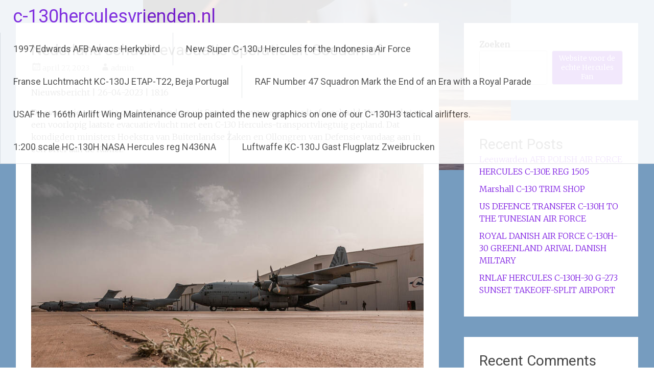

--- FILE ---
content_type: text/html; charset=UTF-8
request_url: https://c-130herculesvrienden.nl/?p=1288
body_size: 62070
content:
<!DOCTYPE html>
<html lang="nl">
<head>
<meta charset="UTF-8">
<meta name="viewport" content="width=device-width, initial-scale=1">
<link rel="profile" href="https://gmpg.org/xfn/11">
<title>Nederland schaalt evacuatie operatie uit Soedan af &#8211; c-130herculesvrienden.nl</title>
<meta name='robots' content='max-image-preview:large' />
<link rel='dns-prefetch' href='//fonts.googleapis.com' />
<link rel='dns-prefetch' href='//www.googletagmanager.com' />
<link rel="alternate" type="application/rss+xml" title="c-130herculesvrienden.nl &raquo; feed" href="https://c-130herculesvrienden.nl/?feed=rss2" />
<link rel="alternate" type="application/rss+xml" title="c-130herculesvrienden.nl &raquo; reactiesfeed" href="https://c-130herculesvrienden.nl/?feed=comments-rss2" />
<link rel="alternate" type="text/calendar" title="c-130herculesvrienden.nl &raquo; iCal Feed" href="https://c-130herculesvrienden.nl?post_type=tribe_events&#038;ical=1" />
<link rel="alternate" type="application/rss+xml" title="c-130herculesvrienden.nl &raquo; Nederland schaalt evacuatie operatie uit Soedan af reactiesfeed" href="https://c-130herculesvrienden.nl/?feed=rss2&#038;p=1288" />
<script type="text/javascript">
window._wpemojiSettings = {"baseUrl":"https:\/\/s.w.org\/images\/core\/emoji\/14.0.0\/72x72\/","ext":".png","svgUrl":"https:\/\/s.w.org\/images\/core\/emoji\/14.0.0\/svg\/","svgExt":".svg","source":{"concatemoji":"https:\/\/c-130herculesvrienden.nl\/wp-includes\/js\/wp-emoji-release.min.js?ver=6.1.1"}};
/*! This file is auto-generated */
!function(e,a,t){var n,r,o,i=a.createElement("canvas"),p=i.getContext&&i.getContext("2d");function s(e,t){var a=String.fromCharCode,e=(p.clearRect(0,0,i.width,i.height),p.fillText(a.apply(this,e),0,0),i.toDataURL());return p.clearRect(0,0,i.width,i.height),p.fillText(a.apply(this,t),0,0),e===i.toDataURL()}function c(e){var t=a.createElement("script");t.src=e,t.defer=t.type="text/javascript",a.getElementsByTagName("head")[0].appendChild(t)}for(o=Array("flag","emoji"),t.supports={everything:!0,everythingExceptFlag:!0},r=0;r<o.length;r++)t.supports[o[r]]=function(e){if(p&&p.fillText)switch(p.textBaseline="top",p.font="600 32px Arial",e){case"flag":return s([127987,65039,8205,9895,65039],[127987,65039,8203,9895,65039])?!1:!s([55356,56826,55356,56819],[55356,56826,8203,55356,56819])&&!s([55356,57332,56128,56423,56128,56418,56128,56421,56128,56430,56128,56423,56128,56447],[55356,57332,8203,56128,56423,8203,56128,56418,8203,56128,56421,8203,56128,56430,8203,56128,56423,8203,56128,56447]);case"emoji":return!s([129777,127995,8205,129778,127999],[129777,127995,8203,129778,127999])}return!1}(o[r]),t.supports.everything=t.supports.everything&&t.supports[o[r]],"flag"!==o[r]&&(t.supports.everythingExceptFlag=t.supports.everythingExceptFlag&&t.supports[o[r]]);t.supports.everythingExceptFlag=t.supports.everythingExceptFlag&&!t.supports.flag,t.DOMReady=!1,t.readyCallback=function(){t.DOMReady=!0},t.supports.everything||(n=function(){t.readyCallback()},a.addEventListener?(a.addEventListener("DOMContentLoaded",n,!1),e.addEventListener("load",n,!1)):(e.attachEvent("onload",n),a.attachEvent("onreadystatechange",function(){"complete"===a.readyState&&t.readyCallback()})),(e=t.source||{}).concatemoji?c(e.concatemoji):e.wpemoji&&e.twemoji&&(c(e.twemoji),c(e.wpemoji)))}(window,document,window._wpemojiSettings);
</script>
<style type="text/css">
img.wp-smiley,
img.emoji {
	display: inline !important;
	border: none !important;
	box-shadow: none !important;
	height: 1em !important;
	width: 1em !important;
	margin: 0 0.07em !important;
	vertical-align: -0.1em !important;
	background: none !important;
	padding: 0 !important;
}
</style>
	<link rel='stylesheet' id='wp-block-library-css' href='https://c-130herculesvrienden.nl/wp-includes/css/dist/block-library/style.min.css?ver=6.1.1' type='text/css' media='all' />
<style id='wp-block-library-theme-inline-css' type='text/css'>
.wp-block-audio figcaption{color:#555;font-size:13px;text-align:center}.is-dark-theme .wp-block-audio figcaption{color:hsla(0,0%,100%,.65)}.wp-block-audio{margin:0 0 1em}.wp-block-code{border:1px solid #ccc;border-radius:4px;font-family:Menlo,Consolas,monaco,monospace;padding:.8em 1em}.wp-block-embed figcaption{color:#555;font-size:13px;text-align:center}.is-dark-theme .wp-block-embed figcaption{color:hsla(0,0%,100%,.65)}.wp-block-embed{margin:0 0 1em}.blocks-gallery-caption{color:#555;font-size:13px;text-align:center}.is-dark-theme .blocks-gallery-caption{color:hsla(0,0%,100%,.65)}.wp-block-image figcaption{color:#555;font-size:13px;text-align:center}.is-dark-theme .wp-block-image figcaption{color:hsla(0,0%,100%,.65)}.wp-block-image{margin:0 0 1em}.wp-block-pullquote{border-top:4px solid;border-bottom:4px solid;margin-bottom:1.75em;color:currentColor}.wp-block-pullquote__citation,.wp-block-pullquote cite,.wp-block-pullquote footer{color:currentColor;text-transform:uppercase;font-size:.8125em;font-style:normal}.wp-block-quote{border-left:.25em solid;margin:0 0 1.75em;padding-left:1em}.wp-block-quote cite,.wp-block-quote footer{color:currentColor;font-size:.8125em;position:relative;font-style:normal}.wp-block-quote.has-text-align-right{border-left:none;border-right:.25em solid;padding-left:0;padding-right:1em}.wp-block-quote.has-text-align-center{border:none;padding-left:0}.wp-block-quote.is-large,.wp-block-quote.is-style-large,.wp-block-quote.is-style-plain{border:none}.wp-block-search .wp-block-search__label{font-weight:700}.wp-block-search__button{border:1px solid #ccc;padding:.375em .625em}:where(.wp-block-group.has-background){padding:1.25em 2.375em}.wp-block-separator.has-css-opacity{opacity:.4}.wp-block-separator{border:none;border-bottom:2px solid;margin-left:auto;margin-right:auto}.wp-block-separator.has-alpha-channel-opacity{opacity:1}.wp-block-separator:not(.is-style-wide):not(.is-style-dots){width:100px}.wp-block-separator.has-background:not(.is-style-dots){border-bottom:none;height:1px}.wp-block-separator.has-background:not(.is-style-wide):not(.is-style-dots){height:2px}.wp-block-table{margin:"0 0 1em 0"}.wp-block-table thead{border-bottom:3px solid}.wp-block-table tfoot{border-top:3px solid}.wp-block-table td,.wp-block-table th{word-break:normal}.wp-block-table figcaption{color:#555;font-size:13px;text-align:center}.is-dark-theme .wp-block-table figcaption{color:hsla(0,0%,100%,.65)}.wp-block-video figcaption{color:#555;font-size:13px;text-align:center}.is-dark-theme .wp-block-video figcaption{color:hsla(0,0%,100%,.65)}.wp-block-video{margin:0 0 1em}.wp-block-template-part.has-background{padding:1.25em 2.375em;margin-top:0;margin-bottom:0}
</style>
<link rel='stylesheet' id='classic-theme-styles-css' href='https://c-130herculesvrienden.nl/wp-includes/css/classic-themes.min.css?ver=1' type='text/css' media='all' />
<style id='global-styles-inline-css' type='text/css'>
body{--wp--preset--color--black: #000000;--wp--preset--color--cyan-bluish-gray: #abb8c3;--wp--preset--color--white: #ffffff;--wp--preset--color--pale-pink: #f78da7;--wp--preset--color--vivid-red: #cf2e2e;--wp--preset--color--luminous-vivid-orange: #ff6900;--wp--preset--color--luminous-vivid-amber: #fcb900;--wp--preset--color--light-green-cyan: #7bdcb5;--wp--preset--color--vivid-green-cyan: #00d084;--wp--preset--color--pale-cyan-blue: #8ed1fc;--wp--preset--color--vivid-cyan-blue: #0693e3;--wp--preset--color--vivid-purple: #9b51e0;--wp--preset--gradient--vivid-cyan-blue-to-vivid-purple: linear-gradient(135deg,rgba(6,147,227,1) 0%,rgb(155,81,224) 100%);--wp--preset--gradient--light-green-cyan-to-vivid-green-cyan: linear-gradient(135deg,rgb(122,220,180) 0%,rgb(0,208,130) 100%);--wp--preset--gradient--luminous-vivid-amber-to-luminous-vivid-orange: linear-gradient(135deg,rgba(252,185,0,1) 0%,rgba(255,105,0,1) 100%);--wp--preset--gradient--luminous-vivid-orange-to-vivid-red: linear-gradient(135deg,rgba(255,105,0,1) 0%,rgb(207,46,46) 100%);--wp--preset--gradient--very-light-gray-to-cyan-bluish-gray: linear-gradient(135deg,rgb(238,238,238) 0%,rgb(169,184,195) 100%);--wp--preset--gradient--cool-to-warm-spectrum: linear-gradient(135deg,rgb(74,234,220) 0%,rgb(151,120,209) 20%,rgb(207,42,186) 40%,rgb(238,44,130) 60%,rgb(251,105,98) 80%,rgb(254,248,76) 100%);--wp--preset--gradient--blush-light-purple: linear-gradient(135deg,rgb(255,206,236) 0%,rgb(152,150,240) 100%);--wp--preset--gradient--blush-bordeaux: linear-gradient(135deg,rgb(254,205,165) 0%,rgb(254,45,45) 50%,rgb(107,0,62) 100%);--wp--preset--gradient--luminous-dusk: linear-gradient(135deg,rgb(255,203,112) 0%,rgb(199,81,192) 50%,rgb(65,88,208) 100%);--wp--preset--gradient--pale-ocean: linear-gradient(135deg,rgb(255,245,203) 0%,rgb(182,227,212) 50%,rgb(51,167,181) 100%);--wp--preset--gradient--electric-grass: linear-gradient(135deg,rgb(202,248,128) 0%,rgb(113,206,126) 100%);--wp--preset--gradient--midnight: linear-gradient(135deg,rgb(2,3,129) 0%,rgb(40,116,252) 100%);--wp--preset--duotone--dark-grayscale: url('#wp-duotone-dark-grayscale');--wp--preset--duotone--grayscale: url('#wp-duotone-grayscale');--wp--preset--duotone--purple-yellow: url('#wp-duotone-purple-yellow');--wp--preset--duotone--blue-red: url('#wp-duotone-blue-red');--wp--preset--duotone--midnight: url('#wp-duotone-midnight');--wp--preset--duotone--magenta-yellow: url('#wp-duotone-magenta-yellow');--wp--preset--duotone--purple-green: url('#wp-duotone-purple-green');--wp--preset--duotone--blue-orange: url('#wp-duotone-blue-orange');--wp--preset--font-size--small: 13px;--wp--preset--font-size--medium: 20px;--wp--preset--font-size--large: 36px;--wp--preset--font-size--x-large: 42px;--wp--preset--spacing--20: 0.44rem;--wp--preset--spacing--30: 0.67rem;--wp--preset--spacing--40: 1rem;--wp--preset--spacing--50: 1.5rem;--wp--preset--spacing--60: 2.25rem;--wp--preset--spacing--70: 3.38rem;--wp--preset--spacing--80: 5.06rem;}:where(.is-layout-flex){gap: 0.5em;}body .is-layout-flow > .alignleft{float: left;margin-inline-start: 0;margin-inline-end: 2em;}body .is-layout-flow > .alignright{float: right;margin-inline-start: 2em;margin-inline-end: 0;}body .is-layout-flow > .aligncenter{margin-left: auto !important;margin-right: auto !important;}body .is-layout-constrained > .alignleft{float: left;margin-inline-start: 0;margin-inline-end: 2em;}body .is-layout-constrained > .alignright{float: right;margin-inline-start: 2em;margin-inline-end: 0;}body .is-layout-constrained > .aligncenter{margin-left: auto !important;margin-right: auto !important;}body .is-layout-constrained > :where(:not(.alignleft):not(.alignright):not(.alignfull)){max-width: var(--wp--style--global--content-size);margin-left: auto !important;margin-right: auto !important;}body .is-layout-constrained > .alignwide{max-width: var(--wp--style--global--wide-size);}body .is-layout-flex{display: flex;}body .is-layout-flex{flex-wrap: wrap;align-items: center;}body .is-layout-flex > *{margin: 0;}:where(.wp-block-columns.is-layout-flex){gap: 2em;}.has-black-color{color: var(--wp--preset--color--black) !important;}.has-cyan-bluish-gray-color{color: var(--wp--preset--color--cyan-bluish-gray) !important;}.has-white-color{color: var(--wp--preset--color--white) !important;}.has-pale-pink-color{color: var(--wp--preset--color--pale-pink) !important;}.has-vivid-red-color{color: var(--wp--preset--color--vivid-red) !important;}.has-luminous-vivid-orange-color{color: var(--wp--preset--color--luminous-vivid-orange) !important;}.has-luminous-vivid-amber-color{color: var(--wp--preset--color--luminous-vivid-amber) !important;}.has-light-green-cyan-color{color: var(--wp--preset--color--light-green-cyan) !important;}.has-vivid-green-cyan-color{color: var(--wp--preset--color--vivid-green-cyan) !important;}.has-pale-cyan-blue-color{color: var(--wp--preset--color--pale-cyan-blue) !important;}.has-vivid-cyan-blue-color{color: var(--wp--preset--color--vivid-cyan-blue) !important;}.has-vivid-purple-color{color: var(--wp--preset--color--vivid-purple) !important;}.has-black-background-color{background-color: var(--wp--preset--color--black) !important;}.has-cyan-bluish-gray-background-color{background-color: var(--wp--preset--color--cyan-bluish-gray) !important;}.has-white-background-color{background-color: var(--wp--preset--color--white) !important;}.has-pale-pink-background-color{background-color: var(--wp--preset--color--pale-pink) !important;}.has-vivid-red-background-color{background-color: var(--wp--preset--color--vivid-red) !important;}.has-luminous-vivid-orange-background-color{background-color: var(--wp--preset--color--luminous-vivid-orange) !important;}.has-luminous-vivid-amber-background-color{background-color: var(--wp--preset--color--luminous-vivid-amber) !important;}.has-light-green-cyan-background-color{background-color: var(--wp--preset--color--light-green-cyan) !important;}.has-vivid-green-cyan-background-color{background-color: var(--wp--preset--color--vivid-green-cyan) !important;}.has-pale-cyan-blue-background-color{background-color: var(--wp--preset--color--pale-cyan-blue) !important;}.has-vivid-cyan-blue-background-color{background-color: var(--wp--preset--color--vivid-cyan-blue) !important;}.has-vivid-purple-background-color{background-color: var(--wp--preset--color--vivid-purple) !important;}.has-black-border-color{border-color: var(--wp--preset--color--black) !important;}.has-cyan-bluish-gray-border-color{border-color: var(--wp--preset--color--cyan-bluish-gray) !important;}.has-white-border-color{border-color: var(--wp--preset--color--white) !important;}.has-pale-pink-border-color{border-color: var(--wp--preset--color--pale-pink) !important;}.has-vivid-red-border-color{border-color: var(--wp--preset--color--vivid-red) !important;}.has-luminous-vivid-orange-border-color{border-color: var(--wp--preset--color--luminous-vivid-orange) !important;}.has-luminous-vivid-amber-border-color{border-color: var(--wp--preset--color--luminous-vivid-amber) !important;}.has-light-green-cyan-border-color{border-color: var(--wp--preset--color--light-green-cyan) !important;}.has-vivid-green-cyan-border-color{border-color: var(--wp--preset--color--vivid-green-cyan) !important;}.has-pale-cyan-blue-border-color{border-color: var(--wp--preset--color--pale-cyan-blue) !important;}.has-vivid-cyan-blue-border-color{border-color: var(--wp--preset--color--vivid-cyan-blue) !important;}.has-vivid-purple-border-color{border-color: var(--wp--preset--color--vivid-purple) !important;}.has-vivid-cyan-blue-to-vivid-purple-gradient-background{background: var(--wp--preset--gradient--vivid-cyan-blue-to-vivid-purple) !important;}.has-light-green-cyan-to-vivid-green-cyan-gradient-background{background: var(--wp--preset--gradient--light-green-cyan-to-vivid-green-cyan) !important;}.has-luminous-vivid-amber-to-luminous-vivid-orange-gradient-background{background: var(--wp--preset--gradient--luminous-vivid-amber-to-luminous-vivid-orange) !important;}.has-luminous-vivid-orange-to-vivid-red-gradient-background{background: var(--wp--preset--gradient--luminous-vivid-orange-to-vivid-red) !important;}.has-very-light-gray-to-cyan-bluish-gray-gradient-background{background: var(--wp--preset--gradient--very-light-gray-to-cyan-bluish-gray) !important;}.has-cool-to-warm-spectrum-gradient-background{background: var(--wp--preset--gradient--cool-to-warm-spectrum) !important;}.has-blush-light-purple-gradient-background{background: var(--wp--preset--gradient--blush-light-purple) !important;}.has-blush-bordeaux-gradient-background{background: var(--wp--preset--gradient--blush-bordeaux) !important;}.has-luminous-dusk-gradient-background{background: var(--wp--preset--gradient--luminous-dusk) !important;}.has-pale-ocean-gradient-background{background: var(--wp--preset--gradient--pale-ocean) !important;}.has-electric-grass-gradient-background{background: var(--wp--preset--gradient--electric-grass) !important;}.has-midnight-gradient-background{background: var(--wp--preset--gradient--midnight) !important;}.has-small-font-size{font-size: var(--wp--preset--font-size--small) !important;}.has-medium-font-size{font-size: var(--wp--preset--font-size--medium) !important;}.has-large-font-size{font-size: var(--wp--preset--font-size--large) !important;}.has-x-large-font-size{font-size: var(--wp--preset--font-size--x-large) !important;}
.wp-block-navigation a:where(:not(.wp-element-button)){color: inherit;}
:where(.wp-block-columns.is-layout-flex){gap: 2em;}
.wp-block-pullquote{font-size: 1.5em;line-height: 1.6;}
</style>
<link rel='stylesheet' id='radiate-style-css' href='https://c-130herculesvrienden.nl/wp-content/themes/radiate/style.css?ver=6.1.1' type='text/css' media='all' />
<link rel='stylesheet' id='radiate-google-fonts-css' href='//fonts.googleapis.com/css?family=Roboto%7CMerriweather%3A400%2C300&#038;display=swap&#038;ver=6.1.1' type='text/css' media='all' />
<link rel='stylesheet' id='radiate-genericons-css' href='https://c-130herculesvrienden.nl/wp-content/themes/radiate/genericons/genericons.css?ver=3.3.1' type='text/css' media='all' />
<script type='text/javascript' src='https://c-130herculesvrienden.nl/wp-content/plugins/strato-assistant/js/cookies.js?ver=1664888503' id='strato-assistant-wp-cookies-js'></script>
<script type='text/javascript' src='https://c-130herculesvrienden.nl/wp-includes/js/jquery/jquery.min.js?ver=3.6.1' id='jquery-core-js'></script>
<script type='text/javascript' src='https://c-130herculesvrienden.nl/wp-includes/js/jquery/jquery-migrate.min.js?ver=3.3.2' id='jquery-migrate-js'></script>
<!--[if lte IE 8]>
<script type='text/javascript' src='https://c-130herculesvrienden.nl/wp-content/themes/radiate/js/html5shiv.js?ver=3.7.3' id='html5shiv-js'></script>
<![endif]-->
<link rel="https://api.w.org/" href="https://c-130herculesvrienden.nl/index.php?rest_route=/" /><link rel="alternate" type="application/json" href="https://c-130herculesvrienden.nl/index.php?rest_route=/wp/v2/posts/1288" /><link rel="EditURI" type="application/rsd+xml" title="RSD" href="https://c-130herculesvrienden.nl/xmlrpc.php?rsd" />
<link rel="wlwmanifest" type="application/wlwmanifest+xml" href="https://c-130herculesvrienden.nl/wp-includes/wlwmanifest.xml" />
<meta name="generator" content="WordPress 6.1.1" />
<link rel="canonical" href="https://c-130herculesvrienden.nl/?p=1288" />
<link rel='shortlink' href='https://c-130herculesvrienden.nl/?p=1288' />
<link rel="alternate" type="application/json+oembed" href="https://c-130herculesvrienden.nl/index.php?rest_route=%2Foembed%2F1.0%2Fembed&#038;url=https%3A%2F%2Fc-130herculesvrienden.nl%2F%3Fp%3D1288" />
<link rel="alternate" type="text/xml+oembed" href="https://c-130herculesvrienden.nl/index.php?rest_route=%2Foembed%2F1.0%2Fembed&#038;url=https%3A%2F%2Fc-130herculesvrienden.nl%2F%3Fp%3D1288&#038;format=xml" />
<meta name="generator" content="Site Kit by Google 1.124.0" /><meta name="tec-api-version" content="v1"><meta name="tec-api-origin" content="https://c-130herculesvrienden.nl"><link rel="alternate" href="https://c-130herculesvrienden.nl/index.php?rest_route=/tribe/events/v1/" /><link rel="pingback" href="https://c-130herculesvrienden.nl/xmlrpc.php">		<style type="text/css"> blockquote{border-color:#EAEAEA #EAEAEA #EAEAEA #8224e3}.site-title a:hover,a{color:#8224e3}#masthead .search-form,.main-navigation a:hover,.main-navigation ul li ul li a:hover,.main-navigation ul li ul li:hover>a,.main-navigation ul li.current-menu-ancestor a,.main-navigation ul li.current-menu-item a,.main-navigation ul li.current-menu-item ul li a:hover,.main-navigation ul li.current_page_ancestor a,.main-navigation ul li.current_page_item a,.main-navigation ul li:hover>a{background-color:#8224e3}.header-search-icon:before{color:#8224e3}button,input[type=button],input[type=reset],input[type=submit]{background-color:#8224e3}#content .comments-area a.comment-edit-link:hover,#content .comments-area a.comment-permalink:hover,#content .comments-area article header cite a:hover,#content .entry-meta span a:hover,#content .entry-title a:hover,.comment .comment-reply-link:hover,.comments-area .comment-author-link a:hover,.entry-meta span:hover,.site-header .menu-toggle,.site-header .menu-toggle:hover{color:#8224e3}.main-small-navigation ul li ul li a:hover,.main-small-navigation ul li:hover,.main-small-navigation ul li a:hover,.main-small-navigation ul li ul li:hover>a,.main-small-navigation ul > .current_page_item, .main-small-navigation ul > .current-menu-item,.main-small-navigation ul li.current-menu-item ul li a:hover{background-color:#8224e3}#featured_pages a.more-link:hover{border-color:#8224e3;color:#8224e3}a#back-top:before{background-color:#8224e3}a#scroll-up span{color:#8224e3}
			.woocommerce ul.products li.product .onsale,.woocommerce span.onsale,.woocommerce #respond input#submit:hover, .woocommerce a.button:hover,
			.wocommerce button.button:hover, .woocommerce input.button:hover, .woocommerce #respond input#submit.alt:hover, .woocommerce a.button.alt:hover,
			.woocommerce button.button.alt:hover, .woocommerce input.button.alt:hover {background-color: #8224e3}
			.woocommerce .woocommerce-message::before { color: #8224e3; }
			.main-small-navigation ul li ul li.current-menu-item > a { background: #8224e3; }

			@media (max-width: 768px){.better-responsive-menu .sub-toggle{background:#5000b1}}</style>
		<meta name="google-site-verification" content="gt-IDITlXNc-7manYZOaYiulAcScl8N_wI2wa09W2dc">	<style type="text/css">
			.site-title a {
			color: #8224e3;
		}
		</style>
	<style type="text/css" id="custom-background-css">
body.custom-background { background-color: #769cbf; background-image: url("https://c-130herculesvrienden.nl/wp-content/uploads/2024/11/465720256_1092572185805301_2604929206944764931_n-joris-10.jpg"); background-position: center bottom; background-size: contain; background-repeat: no-repeat; background-attachment: scroll; }
</style>
	<link rel="icon" href="https://c-130herculesvrienden.nl/wp-content/uploads/2022/10/cropped-059-1-32x32.jpg" sizes="32x32" />
<link rel="icon" href="https://c-130herculesvrienden.nl/wp-content/uploads/2022/10/cropped-059-1-192x192.jpg" sizes="192x192" />
<link rel="apple-touch-icon" href="https://c-130herculesvrienden.nl/wp-content/uploads/2022/10/cropped-059-1-180x180.jpg" />
<meta name="msapplication-TileImage" content="https://c-130herculesvrienden.nl/wp-content/uploads/2022/10/cropped-059-1-270x270.jpg" />
		<style type="text/css" id="custom-header-css">
			#parallax-bg {
			background-image: url('https://c-130herculesvrienden.nl/wp-content/uploads/2025/12/cropped-2025-11-20-lpbj-10-4.jpg'); background-repeat: repeat-x; background-position: center top; background-attachment: scroll;			}

			#masthead {
				margin-bottom: px;
			}

			@media only screen and (max-width: 600px) {
				#masthead {
					margin-bottom: -68px;
				}
			}
		</style>
			<style type="text/css" id="custom-background-css">
			body.custom-background {
				background: none !important;
			}

			#content {
			background-color: #769cbf; background-image: url('https://c-130herculesvrienden.nl/wp-content/uploads/2024/11/465720256_1092572185805301_2604929206944764931_n-joris-10.jpg'); background-repeat: no-repeat; background-position: top center; background-attachment: scroll;			}
		</style>
	</head>

<body class="post-template-default single single-post postid-1288 single-format-standard custom-background wp-embed-responsive tribe-no-js better-responsive-menu">

<svg xmlns="http://www.w3.org/2000/svg" viewBox="0 0 0 0" width="0" height="0" focusable="false" role="none" style="visibility: hidden; position: absolute; left: -9999px; overflow: hidden;" ><defs><filter id="wp-duotone-dark-grayscale"><feColorMatrix color-interpolation-filters="sRGB" type="matrix" values=" .299 .587 .114 0 0 .299 .587 .114 0 0 .299 .587 .114 0 0 .299 .587 .114 0 0 " /><feComponentTransfer color-interpolation-filters="sRGB" ><feFuncR type="table" tableValues="0 0.49803921568627" /><feFuncG type="table" tableValues="0 0.49803921568627" /><feFuncB type="table" tableValues="0 0.49803921568627" /><feFuncA type="table" tableValues="1 1" /></feComponentTransfer><feComposite in2="SourceGraphic" operator="in" /></filter></defs></svg><svg xmlns="http://www.w3.org/2000/svg" viewBox="0 0 0 0" width="0" height="0" focusable="false" role="none" style="visibility: hidden; position: absolute; left: -9999px; overflow: hidden;" ><defs><filter id="wp-duotone-grayscale"><feColorMatrix color-interpolation-filters="sRGB" type="matrix" values=" .299 .587 .114 0 0 .299 .587 .114 0 0 .299 .587 .114 0 0 .299 .587 .114 0 0 " /><feComponentTransfer color-interpolation-filters="sRGB" ><feFuncR type="table" tableValues="0 1" /><feFuncG type="table" tableValues="0 1" /><feFuncB type="table" tableValues="0 1" /><feFuncA type="table" tableValues="1 1" /></feComponentTransfer><feComposite in2="SourceGraphic" operator="in" /></filter></defs></svg><svg xmlns="http://www.w3.org/2000/svg" viewBox="0 0 0 0" width="0" height="0" focusable="false" role="none" style="visibility: hidden; position: absolute; left: -9999px; overflow: hidden;" ><defs><filter id="wp-duotone-purple-yellow"><feColorMatrix color-interpolation-filters="sRGB" type="matrix" values=" .299 .587 .114 0 0 .299 .587 .114 0 0 .299 .587 .114 0 0 .299 .587 .114 0 0 " /><feComponentTransfer color-interpolation-filters="sRGB" ><feFuncR type="table" tableValues="0.54901960784314 0.98823529411765" /><feFuncG type="table" tableValues="0 1" /><feFuncB type="table" tableValues="0.71764705882353 0.25490196078431" /><feFuncA type="table" tableValues="1 1" /></feComponentTransfer><feComposite in2="SourceGraphic" operator="in" /></filter></defs></svg><svg xmlns="http://www.w3.org/2000/svg" viewBox="0 0 0 0" width="0" height="0" focusable="false" role="none" style="visibility: hidden; position: absolute; left: -9999px; overflow: hidden;" ><defs><filter id="wp-duotone-blue-red"><feColorMatrix color-interpolation-filters="sRGB" type="matrix" values=" .299 .587 .114 0 0 .299 .587 .114 0 0 .299 .587 .114 0 0 .299 .587 .114 0 0 " /><feComponentTransfer color-interpolation-filters="sRGB" ><feFuncR type="table" tableValues="0 1" /><feFuncG type="table" tableValues="0 0.27843137254902" /><feFuncB type="table" tableValues="0.5921568627451 0.27843137254902" /><feFuncA type="table" tableValues="1 1" /></feComponentTransfer><feComposite in2="SourceGraphic" operator="in" /></filter></defs></svg><svg xmlns="http://www.w3.org/2000/svg" viewBox="0 0 0 0" width="0" height="0" focusable="false" role="none" style="visibility: hidden; position: absolute; left: -9999px; overflow: hidden;" ><defs><filter id="wp-duotone-midnight"><feColorMatrix color-interpolation-filters="sRGB" type="matrix" values=" .299 .587 .114 0 0 .299 .587 .114 0 0 .299 .587 .114 0 0 .299 .587 .114 0 0 " /><feComponentTransfer color-interpolation-filters="sRGB" ><feFuncR type="table" tableValues="0 0" /><feFuncG type="table" tableValues="0 0.64705882352941" /><feFuncB type="table" tableValues="0 1" /><feFuncA type="table" tableValues="1 1" /></feComponentTransfer><feComposite in2="SourceGraphic" operator="in" /></filter></defs></svg><svg xmlns="http://www.w3.org/2000/svg" viewBox="0 0 0 0" width="0" height="0" focusable="false" role="none" style="visibility: hidden; position: absolute; left: -9999px; overflow: hidden;" ><defs><filter id="wp-duotone-magenta-yellow"><feColorMatrix color-interpolation-filters="sRGB" type="matrix" values=" .299 .587 .114 0 0 .299 .587 .114 0 0 .299 .587 .114 0 0 .299 .587 .114 0 0 " /><feComponentTransfer color-interpolation-filters="sRGB" ><feFuncR type="table" tableValues="0.78039215686275 1" /><feFuncG type="table" tableValues="0 0.94901960784314" /><feFuncB type="table" tableValues="0.35294117647059 0.47058823529412" /><feFuncA type="table" tableValues="1 1" /></feComponentTransfer><feComposite in2="SourceGraphic" operator="in" /></filter></defs></svg><svg xmlns="http://www.w3.org/2000/svg" viewBox="0 0 0 0" width="0" height="0" focusable="false" role="none" style="visibility: hidden; position: absolute; left: -9999px; overflow: hidden;" ><defs><filter id="wp-duotone-purple-green"><feColorMatrix color-interpolation-filters="sRGB" type="matrix" values=" .299 .587 .114 0 0 .299 .587 .114 0 0 .299 .587 .114 0 0 .299 .587 .114 0 0 " /><feComponentTransfer color-interpolation-filters="sRGB" ><feFuncR type="table" tableValues="0.65098039215686 0.40392156862745" /><feFuncG type="table" tableValues="0 1" /><feFuncB type="table" tableValues="0.44705882352941 0.4" /><feFuncA type="table" tableValues="1 1" /></feComponentTransfer><feComposite in2="SourceGraphic" operator="in" /></filter></defs></svg><svg xmlns="http://www.w3.org/2000/svg" viewBox="0 0 0 0" width="0" height="0" focusable="false" role="none" style="visibility: hidden; position: absolute; left: -9999px; overflow: hidden;" ><defs><filter id="wp-duotone-blue-orange"><feColorMatrix color-interpolation-filters="sRGB" type="matrix" values=" .299 .587 .114 0 0 .299 .587 .114 0 0 .299 .587 .114 0 0 .299 .587 .114 0 0 " /><feComponentTransfer color-interpolation-filters="sRGB" ><feFuncR type="table" tableValues="0.098039215686275 1" /><feFuncG type="table" tableValues="0 0.66274509803922" /><feFuncB type="table" tableValues="0.84705882352941 0.41960784313725" /><feFuncA type="table" tableValues="1 1" /></feComponentTransfer><feComposite in2="SourceGraphic" operator="in" /></filter></defs></svg>
<div id="parallax-bg">
	</div>
<div id="page" class="hfeed site">
	<a class="skip-link screen-reader-text" href="#content">Ga naar de inhoud</a>

		<header id="masthead" class="site-header" role="banner">
		<div class="header-wrap clearfix">
			<div class="site-branding">
							<h3 class="site-title"><a href="https://c-130herculesvrienden.nl/" title="c-130herculesvrienden.nl" rel="home">c-130herculesvrienden.nl</a></h3>
										<p class="site-description">Voor de echte Hercules FAN</p>
						</div>

			
			<nav id="site-navigation" class="main-navigation" role="navigation">
				<h4 class="menu-toggle"></h4>

				<div class="menu-primary-container"><ul id="menu-hercules-news" class="clearfix "><li id="menu-item-1009" class="menu-item menu-item-type-post_type menu-item-object-page menu-item-1009"><a href="https://c-130herculesvrienden.nl/?page_id=1005">1997 Edwards AFB Awacs Herkybird</a></li>
<li id="menu-item-974" class="menu-item menu-item-type-post_type menu-item-object-page menu-item-974"><a href="https://c-130herculesvrienden.nl/?page_id=970">New Super C-130J Hercules for the Indonesia Air Force</a></li>
<li id="menu-item-1413" class="menu-item menu-item-type-post_type menu-item-object-page menu-item-1413"><a href="https://c-130herculesvrienden.nl/?page_id=1409">Franse Luchtmacht KC-130J ETAP-T22, Beja Portugal</a></li>
<li id="menu-item-1542" class="menu-item menu-item-type-post_type menu-item-object-page menu-item-1542"><a href="https://c-130herculesvrienden.nl/?page_id=1537">RAF Number 47 Squadron Mark the End of an Era with a Royal Parade</a></li>
<li id="menu-item-2561" class="menu-item menu-item-type-post_type menu-item-object-page menu-item-2561"><a href="https://c-130herculesvrienden.nl/?page_id=2551">USAF the 166th Airlift Wing Maintenance Group painted the new graphics on one of our C-130H3 tactical airlifters.</a></li>
<li id="menu-item-2782" class="menu-item menu-item-type-post_type menu-item-object-page menu-item-2782"><a href="https://c-130herculesvrienden.nl/?page_id=2774">1:200 scale HC-130H NASA Hercules reg N436NA</a></li>
<li id="menu-item-4384" class="menu-item menu-item-type-post_type menu-item-object-page menu-item-4384"><a href="https://c-130herculesvrienden.nl/?page_id=4368">Luftwaffe KC-130J Gast Flugplatz Zweibrucken</a></li>
</ul></div>			</nav><!-- #site-navigation -->
		</div><!-- .inner-wrap header-wrap -->
	</header><!-- #masthead -->

	<div id="content" class="site-content">
		<div class="inner-wrap clearfix">

	<div id="primary" class="content-area">
		<main id="main" class="site-main" role="main">

		
			
<article id="post-1288" class="post-1288 post type-post status-publish format-standard hentry category-nederlandse-herculessen">
	<header class="entry-header">
		<h1 class="entry-title">Nederland schaalt evacuatie operatie uit Soedan af</h1>

		<div class="entry-meta">
			<span class="posted-on"><a href="https://c-130herculesvrienden.nl/?p=1288" rel="bookmark"><time class="entry-date published" datetime="2023-04-27T08:59:35+00:00">april 27, 2023</time><time class="updated" datetime="2023-04-27T09:01:24+00:00">april 27, 2023</time></a></span><span class="byline"><span class="author vcard"><a class="url fn n" href="https://c-130herculesvrienden.nl/?author=1">admin</a></span></span>		</div><!-- .entry-meta -->
	</header><!-- .entry-header -->

	<div class="entry-content">
		
<h1></h1>



<p>Nieuwsbericht | 26-04-2023 | 18:16</p>



<p>De evacuatie-operatie om Nederlanders uit Soedan te evacueren wordt afgeschaald. Vanavond staat een voorlopig laatste evacuatievlucht met een C-130 Hercules-transportvliegtuig gepland. Dat kondigden ministers Hoekstra van Buitenlandse Zaken en Ollongren van Defensie vandaag aan in een brief aan de Kamer.</p>



<figure class="wp-block-image"><a href="https://www.defensie.nl/binaries/large/content/gallery/defensie/content-afbeeldingen/actueel/nieuws/2023/04/26/20230425jav0166.jpg"><img decoding="async" src="https://www.defensie.nl/binaries/medium/content/gallery/defensie/content-afbeeldingen/actueel/nieuws/2023/04/26/20230425jav0166.jpg" alt="De C-130's die Defensie heeft ingezet voor de luchtbrug Aqaba - Soedan - Aqaba."/></a><figcaption class="wp-element-caption">De C-130&#8217;s die Defensie heeft ingezet voor de luchtbrug Aqaba &#8211; Soedan &#8211; Aqaba.</figcaption></figure>



<p>Verreweg de meeste bij Buitenlandse Zaken bekende Nederlanders zijn nu weg uit Soedan. Zij konden vertrekken door de inzet van Nederland of van een partner. Dat is de reden voor het afschalen. &nbsp;</p>



<p>In totaal hebben minstens 150 Nederlanders het land verlaten. Ongeveer 70 van hen gingen mee op één van de zes vluchten met een toestel van de Koninklijke Luchtmacht. De andere personen zijn geëvacueerd door bondgenoten of verlieten Soedan op eigen gelegenheid. Nederland haalde naast de circa 70 Nederlanders ook meer dan 100 mensen met een andere nationaliteit op uit Soedan.</p>



<figure class="wp-block-image"><a href="https://www.defensie.nl/binaries/large/content/gallery/defensie/content-afbeeldingen/actueel/nieuws/2023/04/26/instappen.jpg"><img decoding="async" src="https://www.defensie.nl/binaries/medium/content/gallery/defensie/content-afbeeldingen/actueel/nieuws/2023/04/26/instappen.jpg" alt="Een van de evacuaties in volle gang."/></a><figcaption class="wp-element-caption">Een van de evacuaties in volle gang.</figcaption></figure>



<h2>Stand-by</h2>



<p>Er blijven nog een aantal militairen en een C-130 in Jordanië stand-by staan. Daarmee zijn desgewenst nog achtergebleven Nederlanders uit Soedan te evacueren.</p>



<p>De andere C-130 en het grootste deel van de militairen keert in de komende dagen terug naar Nederland.</p>



<p></p>



<p></p>



<p></p>



<p></p>



<p></p>



<p></p>



<p></p>



<p><a href="https://www.defensie.nl/actueel/nieuws/2023/04/26/nederland-schaalt-evacuatie-operatie-uit-soedan-af">https://www.defensie.nl/actueel/nieuws/2023/04/26/nederland-schaalt-evacuatie-operatie-uit-soedan-af</a></p>
			</div><!-- .entry-content -->

	<footer class="entry-meta">
								<span class="cat-links">
				<a href="https://c-130herculesvrienden.nl/?cat=12" rel="category">Koningklijke Luchtmacht Nederland/Royal Netherlands Air Force</a>			</span>
			
					
				<span class="comments-link"><a href="https://c-130herculesvrienden.nl/?p=1288#respond">Een reactie plaatsen</a></span>
		
			</footer><!-- .entry-meta -->
</article><!-- #post-## -->
   
				<nav class="navigation post-navigation" role="navigation">
		<h3 class="screen-reader-text">Bericht navigatie</h3>
		<div class="nav-links">

			<div class="nav-previous"><a href="https://c-130herculesvrienden.nl/?p=1285" rel="prev"><span class="meta-nav">&larr;</span> Nederlandse luchtbrug loopt goed tussen Jordanie en Soedan</a></div>
			<div class="nav-next"><a href="https://c-130herculesvrienden.nl/?p=1291" rel="next">Norway Air Force of Sustainment and services for C-130J Super <span class="meta-nav">&rarr;</span></a></div>

		</div><!-- .nav-links -->
	</nav><!-- .navigation -->
	
			

	<div class="related-posts-wrapper">

		<h4 class="related-posts-main-title">
			<span>Dit vind je misschien ook leuk</span>
		</h4>

		<div class="related-posts clearfix">

							
				<div class="tg-one-third">

					
					<div class="wrapper">

						<h3 class="entry-title">
							<a href="https://c-130herculesvrienden.nl/?p=3218" rel="bookmark" title="VLB Eindhoven 4-10-2024 RNLAF C-130-H G-988 336sq">VLB Eindhoven 4-10-2024 RNLAF C-130-H G-988 336sq</a>
						</h3><!--/.post-title-->

						<div class="entry-meta">
							<span class="posted-on"><a href="https://c-130herculesvrienden.nl/?p=3218" rel="bookmark"><time class="entry-date published" datetime="2024-10-07T19:31:22+00:00">oktober 7, 2024</time></a></span><span class="byline"><span class="author vcard"><a class="url fn n" href="https://c-130herculesvrienden.nl/?author=1">admin</a></span></span>
														<span class="comments-link"><a href="https://c-130herculesvrienden.nl/?p=3218#respond">0 Reactie</a></span>
													</div>

					</div>

				</div><!--/.related-->
							
				<div class="tg-one-third">

					
					<div class="wrapper">

						<h3 class="entry-title">
							<a href="https://c-130herculesvrienden.nl/?p=866" rel="bookmark" title="Defensie stuurt ‘vliegende ambulance’ naar Turkije">Defensie stuurt ‘vliegende ambulance’ naar Turkije</a>
						</h3><!--/.post-title-->

						<div class="entry-meta">
							<span class="posted-on"><a href="https://c-130herculesvrienden.nl/?p=866" rel="bookmark"><time class="entry-date published" datetime="2023-02-09T18:04:34+00:00">februari 9, 2023</time></a></span><span class="byline"><span class="author vcard"><a class="url fn n" href="https://c-130herculesvrienden.nl/?author=1">admin</a></span></span>
														<span class="comments-link"><a href="https://c-130herculesvrienden.nl/?p=866#respond">0 Reactie</a></span>
													</div>

					</div>

				</div><!--/.related-->
							
				<div class="tg-one-third tg-one-third-last">

					
					<div class="wrapper">

						<h3 class="entry-title">
							<a href="https://c-130herculesvrienden.nl/?p=1157" rel="bookmark" title="7-4-2023 VLB EINDHOVEN RNLAF 336 sq G-988 in de regen!">7-4-2023 VLB EINDHOVEN RNLAF 336 sq G-988 in de regen!</a>
						</h3><!--/.post-title-->

						<div class="entry-meta">
							<span class="posted-on"><a href="https://c-130herculesvrienden.nl/?p=1157" rel="bookmark"><time class="entry-date published" datetime="2023-04-11T12:26:44+00:00">april 11, 2023</time><time class="updated" datetime="2023-04-12T10:34:51+00:00">april 12, 2023</time></a></span><span class="byline"><span class="author vcard"><a class="url fn n" href="https://c-130herculesvrienden.nl/?author=1">admin</a></span></span>
														<span class="comments-link"><a href="https://c-130herculesvrienden.nl/?p=1157#respond">0 Reactie</a></span>
													</div>

					</div>

				</div><!--/.related-->
			
		</div><!--/.post-related-->

	</div>


			
<div id="comments" class="comments-area">

	
	
	
		<div id="respond" class="comment-respond">
		<h3 id="reply-title" class="comment-reply-title">Geef een antwoord <small><a rel="nofollow" id="cancel-comment-reply-link" href="/?p=1288#respond" style="display:none;">Reactie annuleren</a></small></h3><form action="https://c-130herculesvrienden.nl/wp-comments-post.php" method="post" id="commentform" class="comment-form" novalidate><p class="comment-notes"><span id="email-notes">Het e-mailadres wordt niet gepubliceerd.</span> <span class="required-field-message">Vereiste velden zijn gemarkeerd met <span class="required">*</span></span></p><p class="comment-form-comment"><label for="comment">Reactie <span class="required">*</span></label> <textarea id="comment" name="comment" cols="45" rows="8" maxlength="65525" required></textarea></p><p class="comment-form-author"><label for="author">Naam <span class="required">*</span></label> <input id="author" name="author" type="text" value="" size="30" maxlength="245" autocomplete="name" required /></p>
<p class="comment-form-email"><label for="email">E-mail <span class="required">*</span></label> <input id="email" name="email" type="email" value="" size="30" maxlength="100" aria-describedby="email-notes" autocomplete="email" required /></p>
<p class="comment-form-url"><label for="url">Site</label> <input id="url" name="url" type="url" value="" size="30" maxlength="200" autocomplete="url" /></p>
<p class="comment-form-cookies-consent"><input id="wp-comment-cookies-consent" name="wp-comment-cookies-consent" type="checkbox" value="yes" /> <label for="wp-comment-cookies-consent">Mijn naam, e-mail en site bewaren in deze browser voor de volgende keer wanneer ik een reactie plaats.</label></p>
<p class="form-submit"><input name="submit" type="submit" id="submit" class="submit" value="Reactie plaatsen" /> <input type='hidden' name='comment_post_ID' value='1288' id='comment_post_ID' />
<input type='hidden' name='comment_parent' id='comment_parent' value='0' />
</p></form>	</div><!-- #respond -->
	
</div><!-- #comments -->

		
		</main><!-- #main -->
	</div><!-- #primary -->

	<div id="secondary" class="widget-area" role="complementary">
				<aside id="block-2" class="widget widget_block widget_search"><form role="search" method="get" action="https://c-130herculesvrienden.nl/" class="wp-block-search__button-outside wp-block-search__text-button wp-block-search"><label for="wp-block-search__input-1" class="wp-block-search__label" >Zoeken</label><div class="wp-block-search__inside-wrapper " ><input type="search" id="wp-block-search__input-1" class="wp-block-search__input wp-block-search__input" name="s" value="" placeholder=""  required /><button type="submit" class="wp-block-search__button wp-element-button"  >Website voor  de echte Hercules Fan</button></div></form></aside><aside id="block-3" class="widget widget_block">
<div class="is-layout-flow wp-block-group"><div class="wp-block-group__inner-container">
<h2>Recent Posts</h2>


<ul class="wp-block-latest-posts__list wp-block-latest-posts"><li><a class="wp-block-latest-posts__post-title" href="https://c-130herculesvrienden.nl/?p=4569">Leeuwarden AFB POLISH  AIR FORCE HERCULES C-130E REG 1505</a></li>
<li><a class="wp-block-latest-posts__post-title" href="https://c-130herculesvrienden.nl/?p=4566">Marshall C-130 TRIM SHOP</a></li>
<li><a class="wp-block-latest-posts__post-title" href="https://c-130herculesvrienden.nl/?p=4559">US DEFENCE TRANSFER C-130H TO THE TUNESIAN AIR FORCE</a></li>
<li><a class="wp-block-latest-posts__post-title" href="https://c-130herculesvrienden.nl/?p=4554">ROYAL DANISH AIR FORCE C-130H-30 GREENLAND ARIVAL DANISH MILTARY</a></li>
<li><a class="wp-block-latest-posts__post-title" href="https://c-130herculesvrienden.nl/?p=4551">RNLAF HERCULES C-130H-30 G-273 SUNSET TAKEOFF-SPLIT AIRPORT</a></li>
</ul></div></div>
</aside><aside id="block-4" class="widget widget_block">
<div class="is-layout-flow wp-block-group"><div class="wp-block-group__inner-container">
<h2>Recent Comments</h2>


<ol class="wp-block-latest-comments"><li class="wp-block-latest-comments__comment"><article><footer class="wp-block-latest-comments__comment-meta"><a class="wp-block-latest-comments__comment-author" href="https://c-130herculesvrienden.nl">admin</a> op <a class="wp-block-latest-comments__comment-link" href="https://c-130herculesvrienden.nl/?p=3688#comment-1034">Vlb Eindhoven German Air Force KC-130J REG 311</a></footer></article></li><li class="wp-block-latest-comments__comment"><article><footer class="wp-block-latest-comments__comment-meta"><span class="wp-block-latest-comments__comment-author">Gijs</span> op <a class="wp-block-latest-comments__comment-link" href="https://c-130herculesvrienden.nl/?p=3688#comment-579">Vlb Eindhoven German Air Force KC-130J REG 311</a></footer></article></li><li class="wp-block-latest-comments__comment"><article><footer class="wp-block-latest-comments__comment-meta"><a class="wp-block-latest-comments__comment-author" href="https://c-130herculesvrienden.nl">admin</a> op <a class="wp-block-latest-comments__comment-link" href="https://c-130herculesvrienden.nl/?p=2722#comment-269">Tjaad Luchtmacht/Chad Air Force Brussel Airport Lockheed C-130H-30 « Hercules » TT-AHH</a></footer></article></li><li class="wp-block-latest-comments__comment"><article><footer class="wp-block-latest-comments__comment-meta"><span class="wp-block-latest-comments__comment-author">Peter</span> op <a class="wp-block-latest-comments__comment-link" href="https://c-130herculesvrienden.nl/?p=2722#comment-257">Tjaad Luchtmacht/Chad Air Force Brussel Airport Lockheed C-130H-30 « Hercules » TT-AHH</a></footer></article></li><li class="wp-block-latest-comments__comment"><article><footer class="wp-block-latest-comments__comment-meta"><a class="wp-block-latest-comments__comment-author" href="https://www.facebook.com/jerryimmers.nl">Jerry</a> op <a class="wp-block-latest-comments__comment-link" href="https://c-130herculesvrienden.nl/?p=2326#comment-139">Vlb Eindhoven 21-12-2023 Vertrek RNLAF G-988 MET FLINKE STORM</a></footer></article></li></ol></div></div>
</aside><aside id="block-5" class="widget widget_block">
<div class="is-layout-flow wp-block-group"><div class="wp-block-group__inner-container">
<h2>Archives</h2>


<ul class=" wp-block-archives-list wp-block-archives">	<li><a href='https://c-130herculesvrienden.nl/?m=202601'>januari 2026</a></li>
	<li><a href='https://c-130herculesvrienden.nl/?m=202512'>december 2025</a></li>
	<li><a href='https://c-130herculesvrienden.nl/?m=202511'>november 2025</a></li>
	<li><a href='https://c-130herculesvrienden.nl/?m=202510'>oktober 2025</a></li>
	<li><a href='https://c-130herculesvrienden.nl/?m=202509'>september 2025</a></li>
	<li><a href='https://c-130herculesvrienden.nl/?m=202508'>augustus 2025</a></li>
	<li><a href='https://c-130herculesvrienden.nl/?m=202507'>juli 2025</a></li>
	<li><a href='https://c-130herculesvrienden.nl/?m=202506'>juni 2025</a></li>
	<li><a href='https://c-130herculesvrienden.nl/?m=202505'>mei 2025</a></li>
	<li><a href='https://c-130herculesvrienden.nl/?m=202504'>april 2025</a></li>
	<li><a href='https://c-130herculesvrienden.nl/?m=202503'>maart 2025</a></li>
	<li><a href='https://c-130herculesvrienden.nl/?m=202502'>februari 2025</a></li>
	<li><a href='https://c-130herculesvrienden.nl/?m=202501'>januari 2025</a></li>
	<li><a href='https://c-130herculesvrienden.nl/?m=202412'>december 2024</a></li>
	<li><a href='https://c-130herculesvrienden.nl/?m=202411'>november 2024</a></li>
	<li><a href='https://c-130herculesvrienden.nl/?m=202410'>oktober 2024</a></li>
	<li><a href='https://c-130herculesvrienden.nl/?m=202409'>september 2024</a></li>
	<li><a href='https://c-130herculesvrienden.nl/?m=202408'>augustus 2024</a></li>
	<li><a href='https://c-130herculesvrienden.nl/?m=202407'>juli 2024</a></li>
	<li><a href='https://c-130herculesvrienden.nl/?m=202406'>juni 2024</a></li>
	<li><a href='https://c-130herculesvrienden.nl/?m=202405'>mei 2024</a></li>
	<li><a href='https://c-130herculesvrienden.nl/?m=202404'>april 2024</a></li>
	<li><a href='https://c-130herculesvrienden.nl/?m=202403'>maart 2024</a></li>
	<li><a href='https://c-130herculesvrienden.nl/?m=202402'>februari 2024</a></li>
	<li><a href='https://c-130herculesvrienden.nl/?m=202401'>januari 2024</a></li>
	<li><a href='https://c-130herculesvrienden.nl/?m=202312'>december 2023</a></li>
	<li><a href='https://c-130herculesvrienden.nl/?m=202311'>november 2023</a></li>
	<li><a href='https://c-130herculesvrienden.nl/?m=202310'>oktober 2023</a></li>
	<li><a href='https://c-130herculesvrienden.nl/?m=202309'>september 2023</a></li>
	<li><a href='https://c-130herculesvrienden.nl/?m=202308'>augustus 2023</a></li>
	<li><a href='https://c-130herculesvrienden.nl/?m=202307'>juli 2023</a></li>
	<li><a href='https://c-130herculesvrienden.nl/?m=202306'>juni 2023</a></li>
	<li><a href='https://c-130herculesvrienden.nl/?m=202305'>mei 2023</a></li>
	<li><a href='https://c-130herculesvrienden.nl/?m=202304'>april 2023</a></li>
	<li><a href='https://c-130herculesvrienden.nl/?m=202303'>maart 2023</a></li>
	<li><a href='https://c-130herculesvrienden.nl/?m=202302'>februari 2023</a></li>
	<li><a href='https://c-130herculesvrienden.nl/?m=202301'>januari 2023</a></li>
	<li><a href='https://c-130herculesvrienden.nl/?m=202212'>december 2022</a></li>
	<li><a href='https://c-130herculesvrienden.nl/?m=202211'>november 2022</a></li>
	<li><a href='https://c-130herculesvrienden.nl/?m=202210'>oktober 2022</a></li>
</ul></div></div>
</aside><aside id="block-6" class="widget widget_block">
<div class="is-layout-flow wp-block-group"><div class="wp-block-group__inner-container">
<h2>Categories</h2>


<ul class="wp-block-categories-list wp-block-categories">	<li class="cat-item cat-item-55"><a href="https://c-130herculesvrienden.nl/?cat=55">Algerije Luchtmacht/Algerian Air Force</a>
</li>
	<li class="cat-item cat-item-21"><a href="https://c-130herculesvrienden.nl/?cat=21">Amerikaanse Herculessen</a>
</li>
	<li class="cat-item cat-item-28"><a href="https://c-130herculesvrienden.nl/?cat=28">Argentinië Luchtmacht/Forza Aeria Argetina</a>
</li>
	<li class="cat-item cat-item-48"><a href="https://c-130herculesvrienden.nl/?cat=48">Australië Luchtmacht/Royal Australian Air Force</a>
</li>
	<li class="cat-item cat-item-38"><a href="https://c-130herculesvrienden.nl/?cat=38">Bangladesh Luchtmacht/Bangladesh Air Force</a>
</li>
	<li class="cat-item cat-item-24"><a href="https://c-130herculesvrienden.nl/?cat=24">Belgische Luchtmacht/Belgium Air Force/BAF</a>
</li>
	<li class="cat-item cat-item-51"><a href="https://c-130herculesvrienden.nl/?cat=51">Brazilië Luchtmacht/Forca Aerea Brasilleira</a>
</li>
	<li class="cat-item cat-item-18"><a href="https://c-130herculesvrienden.nl/?cat=18">Buitenlandse Herculessen</a>
</li>
	<li class="cat-item cat-item-30"><a href="https://c-130herculesvrienden.nl/?cat=30">Canada Luchtmacht/RCAF</a>
</li>
	<li class="cat-item cat-item-17"><a href="https://c-130herculesvrienden.nl/?cat=17">Civiele Herculessen</a>
</li>
	<li class="cat-item cat-item-34"><a href="https://c-130herculesvrienden.nl/?cat=34">Colombia Luchtmacht/Fuerza Aerea Colombiana</a>
</li>
	<li class="cat-item cat-item-15"><a href="https://c-130herculesvrienden.nl/?cat=15">De Hercules C-130/the Hercules C-130</a>
</li>
	<li class="cat-item cat-item-53"><a href="https://c-130herculesvrienden.nl/?cat=53">Denemarken Luchtmacht/Royal Danish Air Force</a>
</li>
	<li class="cat-item cat-item-26"><a href="https://c-130herculesvrienden.nl/?cat=26">Duitsland Luchtmacht/LUFTWAFFE</a>
</li>
	<li class="cat-item cat-item-67"><a href="https://c-130herculesvrienden.nl/?cat=67">Ecuador Luchtmacht/De Fuerzas Aeria del Ecuador</a>
</li>
	<li class="cat-item cat-item-19"><a href="https://c-130herculesvrienden.nl/?cat=19">Effe voorstellen/contact</a>
</li>
	<li class="cat-item cat-item-64"><a href="https://c-130herculesvrienden.nl/?cat=64">Egypte Luchtmacht/Egyptian Air Force</a>
</li>
	<li class="cat-item cat-item-27"><a href="https://c-130herculesvrienden.nl/?cat=27">ENGELAND/RAF</a>
</li>
	<li class="cat-item cat-item-39"><a href="https://c-130herculesvrienden.nl/?cat=39">Franse Luchtmacht/France Air Force</a>
</li>
	<li class="cat-item cat-item-58"><a href="https://c-130herculesvrienden.nl/?cat=58">Griekeland Luchtmacht/Hellenic Air Force</a>
</li>
	<li class="cat-item cat-item-45"><a href="https://c-130herculesvrienden.nl/?cat=45">Griekenland Luchtmacht/Hellenic Air Force</a>
</li>
	<li class="cat-item cat-item-10"><a href="https://c-130herculesvrienden.nl/?cat=10">Hercules decast/bouwpakketten modellen</a>
</li>
	<li class="cat-item cat-item-70"><a href="https://c-130herculesvrienden.nl/?cat=70">Hercules diverse Colectie/Colllection</a>
</li>
	<li class="cat-item cat-item-8"><a href="https://c-130herculesvrienden.nl/?cat=8">HERCULES IN HET NIEUWS</a>
</li>
	<li class="cat-item cat-item-11"><a href="https://c-130herculesvrienden.nl/?cat=11">Hercules patches</a>
</li>
	<li class="cat-item cat-item-13"><a href="https://c-130herculesvrienden.nl/?cat=13">Hercules video/youtube</a>
</li>
	<li class="cat-item cat-item-46"><a href="https://c-130herculesvrienden.nl/?cat=46">India Luchtmacht/Indian Air Force</a>
</li>
	<li class="cat-item cat-item-47"><a href="https://c-130herculesvrienden.nl/?cat=47">Indonesië Luchtmacht/Indonesian Air Force</a>
</li>
	<li class="cat-item cat-item-32"><a href="https://c-130herculesvrienden.nl/?cat=32">Israël Luchtmacht/Israël Air Force</a>
</li>
	<li class="cat-item cat-item-40"><a href="https://c-130herculesvrienden.nl/?cat=40">Italiaanse Luchtmacht/Italian Air Force</a>
</li>
	<li class="cat-item cat-item-59"><a href="https://c-130herculesvrienden.nl/?cat=59">Japan Luchtmacht/Japan Air Force</a>
</li>
	<li class="cat-item cat-item-23"><a href="https://c-130herculesvrienden.nl/?cat=23">Jordanie Luchtmacht/ Jordan Air Force</a>
</li>
	<li class="cat-item cat-item-73"><a href="https://c-130herculesvrienden.nl/?cat=73">Koewijt Luchtmacht /Kuwait Air Force</a>
</li>
	<li class="cat-item cat-item-12"><a href="https://c-130herculesvrienden.nl/?cat=12">Koningklijke Luchtmacht Nederland/Royal Netherlands Air Force</a>
</li>
	<li class="cat-item cat-item-42"><a href="https://c-130herculesvrienden.nl/?cat=42">Maleisie Luchtmacht/Malaisian Air Force</a>
</li>
	<li class="cat-item cat-item-69"><a href="https://c-130herculesvrienden.nl/?cat=69">Maroko Luchtmacht /Royal Moroccan Air Force</a>
</li>
	<li class="cat-item cat-item-29"><a href="https://c-130herculesvrienden.nl/?cat=29">Nieuw Zeeland Luchtmacht /RNZAF</a>
</li>
	<li class="cat-item cat-item-36"><a href="https://c-130herculesvrienden.nl/?cat=36">Nigeria Luchtmacht/Nigerian Air Force</a>
</li>
	<li class="cat-item cat-item-35"><a href="https://c-130herculesvrienden.nl/?cat=35">Noorwegen Luchtmacht/Norwegian Air Force</a>
</li>
	<li class="cat-item cat-item-56"><a href="https://c-130herculesvrienden.nl/?cat=56">Oefening Falcon Leap/Herdenking Market Garden</a>
</li>
	<li class="cat-item cat-item-54"><a href="https://c-130herculesvrienden.nl/?cat=54">Oman Luchtmacht/Royal Air Force of Oman</a>
</li>
	<li class="cat-item cat-item-25"><a href="https://c-130herculesvrienden.nl/?cat=25">Oostenrijk Luchtmacht/Austrian Air Force</a>
</li>
	<li class="cat-item cat-item-33"><a href="https://c-130herculesvrienden.nl/?cat=33">Pakistan Luchtmacht/Pakistan Air Force</a>
</li>
	<li class="cat-item cat-item-57"><a href="https://c-130herculesvrienden.nl/?cat=57">Polen Luchtmacht/Polish Air Force</a>
</li>
	<li class="cat-item cat-item-66"><a href="https://c-130herculesvrienden.nl/?cat=66">Portugal Luchtmacht/Portuguesa Air Force</a>
</li>
	<li class="cat-item cat-item-52"><a href="https://c-130herculesvrienden.nl/?cat=52">Qatar Luchtmacht/Qatar Emir Air Force</a>
</li>
	<li class="cat-item cat-item-72"><a href="https://c-130herculesvrienden.nl/?cat=72">Saoedi Luchtmacht/Royal Saudi Air Force</a>
</li>
	<li class="cat-item cat-item-65"><a href="https://c-130herculesvrienden.nl/?cat=65">Singapore Luchtmacht/Republic Singapore Air Force</a>
</li>
	<li class="cat-item cat-item-50"><a href="https://c-130herculesvrienden.nl/?cat=50">Spanje Luchtmacht/Spanish Air Force</a>
</li>
	<li class="cat-item cat-item-43"><a href="https://c-130herculesvrienden.nl/?cat=43">Thailand Luchtmacht/Royal Thai Air Force</a>
</li>
	<li class="cat-item cat-item-68"><a href="https://c-130herculesvrienden.nl/?cat=68">Tjaad Luchtmacht/Chad Air Force</a>
</li>
	<li class="cat-item cat-item-74"><a href="https://c-130herculesvrienden.nl/?cat=74">Tunesian Air Force</a>
</li>
	<li class="cat-item cat-item-37"><a href="https://c-130herculesvrienden.nl/?cat=37">Turkije Luchtmacht/Turkish Air Force</a>
</li>
	<li class="cat-item cat-item-1"><a href="https://c-130herculesvrienden.nl/?cat=1">Uncategorized</a>
</li>
	<li class="cat-item cat-item-60"><a href="https://c-130herculesvrienden.nl/?cat=60">Uruguay Luchtmacht/Uruguayan Air Force</a>
</li>
	<li class="cat-item cat-item-61"><a href="https://c-130herculesvrienden.nl/?cat=61">Venezuela Luchtmacht/Venezuela Air Force</a>
</li>
	<li class="cat-item cat-item-62"><a href="https://c-130herculesvrienden.nl/?cat=62">Verenigde Arabische Emiraten/Unit Arab Emirates</a>
</li>
	<li class="cat-item cat-item-75"><a href="https://c-130herculesvrienden.nl/?cat=75">Zaire Air Force/Force Aerienne Zairoise</a>
</li>
	<li class="cat-item cat-item-49"><a href="https://c-130herculesvrienden.nl/?cat=49">Zuid Afrika Luchtmacht/South African Air Force</a>
</li>
	<li class="cat-item cat-item-44"><a href="https://c-130herculesvrienden.nl/?cat=44">Zuid Korea Luchtmacht/South Korean Air Force</a>
</li>
	<li class="cat-item cat-item-22"><a href="https://c-130herculesvrienden.nl/?cat=22">Zweden Luchtmacht /Swedish Air Force</a>
</li>
</ul></div></div>
</aside><aside id="block-8" class="widget widget_block widget_media_image">
<figure class="wp-block-image size-full"><img decoding="async" loading="lazy" width="956" height="538" src="https://c-130herculesvrienden.nl/wp-content/uploads/2022/10/IMG_6182.jpg" alt="" class="wp-image-31" srcset="https://c-130herculesvrienden.nl/wp-content/uploads/2022/10/IMG_6182.jpg 956w, https://c-130herculesvrienden.nl/wp-content/uploads/2022/10/IMG_6182-300x169.jpg 300w, https://c-130herculesvrienden.nl/wp-content/uploads/2022/10/IMG_6182-768x432.jpg 768w" sizes="(max-width: 956px) 100vw, 956px" /></figure>
</aside>	</div><!-- #secondary -->

		</div><!-- .inner-wrap -->
	</div><!-- #content -->

	<footer id="colophon" class="site-footer" role="contentinfo">
		<div class="site-info">
					<div class="copyright">Copyright &copy; 2026 <a href="https://c-130herculesvrienden.nl/" title="c-130herculesvrienden.nl" ><span>c-130herculesvrienden.nl</span></a>. Alle rechten voorbehouden. Thema: <a href="https://themegrill.com/themes/radiate" target="_blank" title="Radiate" rel="nofollow" ><span>Radiate</span></a> door ThemeGrill. Aangedreven door <a href="http://wordpress.org" target="_blank" title="WordPress"rel="nofollow"><span>WordPress</span></a>.</div>				</div>
		</div>
	</footer><!-- #colophon -->
   <a href="#masthead" id="scroll-up"><span class="genericon genericon-collapse"></span></a>
</div><!-- #page -->

		<script>
		( function ( body ) {
			'use strict';
			body.className = body.className.replace( /\btribe-no-js\b/, 'tribe-js' );
		} )( document.body );
		</script>
		<script> /* <![CDATA[ */var tribe_l10n_datatables = {"aria":{"sort_ascending":": activeer om de kolom aflopend te sorteren","sort_descending":": activeer om de kolom oplopend te sorteren"},"length_menu":"Toon _MENU_ entries","empty_table":"Geen data beschikbaar in tabel","info":"Toont _START_ tot _END_ van _TOTAL_ resultaten","info_empty":"Toont 0 tot 0 van 0 resultaten","info_filtered":"(gefilterd van _MAX_ totale resultaten)","zero_records":"Geen resultaten gevonden","search":"Zoeken:","all_selected_text":"All items on this page were selected. ","select_all_link":"Select all pages","clear_selection":"Clear Selection.","pagination":{"all":"Alle","next":"Volgende","previous":"Vorige"},"select":{"rows":{"0":"","_":": %d rijen geselecteerd","1":": 1 rij geselecteerd"}},"datepicker":{"dayNames":["zondag","maandag","dinsdag","woensdag","donderdag","vrijdag","zaterdag"],"dayNamesShort":["zo","ma","di","wo","do","vr","za"],"dayNamesMin":["Z","M","D","W","D","V","Z"],"monthNames":["januari","februari","maart","april","mei","juni","juli","augustus","september","oktober","november","december"],"monthNamesShort":["januari","februari","maart","april","mei","juni","juli","augustus","september","oktober","november","december"],"monthNamesMin":["jan","feb","mrt","apr","mei","jun","jul","aug","sep","okt","nov","dec"],"nextText":"Volgende","prevText":"Vorige","currentText":"Vandaag","closeText":"Gereed","today":"Vandaag","clear":"Clear"}};/* ]]> */ </script><script type='text/javascript' src='https://c-130herculesvrienden.nl/wp-content/themes/radiate/js/navigation.js?ver=20120206' id='radiate-navigation-js'></script>
<script type='text/javascript' src='https://c-130herculesvrienden.nl/wp-content/themes/radiate/js/skip-link-focus-fix.js?ver=20130115' id='radiate-skip-link-focus-fix-js'></script>
<script type='text/javascript' id='radiate-custom-js-js-extra'>
/* <![CDATA[ */
var radiateScriptParam = {"radiate_image_link":"https:\/\/c-130herculesvrienden.nl\/wp-content\/uploads\/2025\/12\/cropped-2025-11-20-lpbj-10-4.jpg"};
/* ]]> */
</script>
<script type='text/javascript' src='https://c-130herculesvrienden.nl/wp-content/themes/radiate/js/custom.js?ver=6.1.1' id='radiate-custom-js-js'></script>
<script type='text/javascript' src='https://c-130herculesvrienden.nl/wp-includes/js/comment-reply.min.js?ver=6.1.1' id='comment-reply-js'></script>

</body>
</html>
